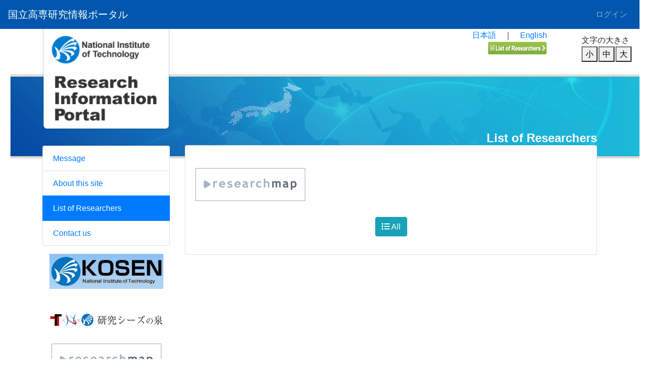

--- FILE ---
content_type: text/html; charset=UTF-8
request_url: https://research.kosen-k.go.jp/plugin/rmaps/details/4/132/Fukui_College_Nonomu
body_size: 18625
content:
<!DOCTYPE html>
<html lang="en">
<head>

    <meta charset="utf-8">
    <meta http-equiv="X-UA-Compatible" content="IE=edge">
    <meta name="viewport" content="width=device-width, initial-scale=1">

    
    <meta name="_page_id" content="4">
    
    <meta name="csrf-token" content="aYvFia0lyLHlOXKtvRfXr34Z47NU3SK9upBIZmnU">
    
    <title>List of Researchers | 国立高専研究情報ポータル</title>

    <!-- Styles -->
    <link href="https://research.kosen-k.go.jp/css/app.css?id=5a918b1ce1fe0eddc8678e3f289fdd80" rel="stylesheet">

    <!-- Fonts -->
    <link href="https://research.kosen-k.go.jp/fontawesome/css/all.min.css" rel='stylesheet' type='text/css'>

    <!-- Scripts -->
    <script src="https://research.kosen-k.go.jp/js/app.js?id=938588c18a33f67121c6d5d42cd421b2"></script>

    <!-- tempusdominus-bootstrap-4 -->
    <link rel="stylesheet" href="https://research.kosen-k.go.jp/css/tempusdominus-bootstrap-4/tempusdominus-bootstrap-4.min.css" />


    <!-- Connect-CMS Global CSS -->
    <link href="https://research.kosen-k.go.jp/css/connect.css?version=1683863338" rel="stylesheet">

    <!-- Themes CSS（基本） -->
    <link href="https://research.kosen-k.go.jp/themes/Users/kosen_design/themes.css?version=1648539672" rel="stylesheet">

    <!-- Themes JS（基本） -->
    <script src="https://research.kosen-k.go.jp/themes/Users/kosen_design/themes.js?version=1648469178"></script>

    <!-- Themes CSS（追加） -->

    <!-- Themes JS（追加） -->

    <!-- Connect-CMS Page CSS -->
    <link href="https://research.kosen-k.go.jp/file/css/4.css" rel="stylesheet">

    <!-- Context -->
    <script>
    
        
        </script>

    <!-- Favicon -->
    
            <link href="https://research.kosen-k.go.jp/uploads/favicon/favicon.ico" rel="SHORTCUT ICON" />
    </head>
<body class="english-researcher-list ">

<nav class="navbar navbar-expand-md bg-dark navbar-dark  " aria-label="ヘッダー">
    <!-- Branding Image -->
    <a class="navbar-brand cc-custom-brand" href="https://research.kosen-k.go.jp">
        国立高専研究情報ポータル
    </a>

    <!-- SmartPhone Button -->
    <button class="navbar-toggler" type="button" data-toggle="collapse" data-target="#navbarsExampleDefault" aria-controls="navbarsExampleDefault" aria-expanded="false" aria-label="メニュー">
        <span class="navbar-toggler-icon"></span>
    </button>

    <div class="collapse navbar-collapse" id="navbarsExampleDefault">
        
        <ul class="navbar-nav mr-auto"></ul>

        <ul class="navbar-nav d-md-none">

            
                
                    
                    
                                            
                        <li class="nav-item">
        
                    <a href="https://research.kosen-k.go.jp/english"  class="nav-link">
        
        
                    top
            
                        </a>
    </li>

    
                                        
                    
                    
                                            
                        <li class="nav-item">
        
                    <a href="https://research.kosen-k.go.jp/english/message"  class="nav-link">
        
        
                    Message
            
                        </a>
    </li>

    
                                        
                    
                    
                                            
                        <li class="nav-item">
        
                    <a href="https://research.kosen-k.go.jp/english/about"  class="nav-link">
        
        
                    About this site
            
                        </a>
    </li>

    
                                        
                    
                    
                                            
                        <li class="nav-item">
        
                    <a href="https://research.kosen-k.go.jp/english/researcher-list"  class="nav-link active">
        
        
                    List of Researchers
            
                        </a>
    </li>

    
                                                                        
                    
                    
                                            
                                                            
                    
                    
                                            
                        <li class="nav-item">
        
                    <a href="https://research.kosen-k.go.jp/english/contact"  class="nav-link">
        
        
                    Contact us
            
                        </a>
    </li>

    
                                                            </ul>

        <div class="dropdown-divider d-md-none"></div>

        <ul class="navbar-nav text-nowrap">
            
            
                            
                                    
                                            <li><a class="nav-link" href="https://research.kosen-k.go.jp/login">ログイン</a></li>
                                                    
                
                                                    </ul>

    </div>
</nav>

<div class="container-fluid p-0">







<!-- Modal -->
<div class="modal fade" id="modalDetails" tabindex="-1" role="dialog" data-backdrop="static">
    <div class="modal-dialog" role="document">
        <div class="modal-content">
        </div>
    </div>
</div>

<script>
$(function () {
    //任意のリンクをモーダル内に読み込む
    $("#modalDetails").on("show.bs.modal", function(e) {
        var link = $(e.relatedTarget); //クリックしたセルのオブジェクトデータ
        $(this).find(".modal-content").load(link.attr("data-href"));
    });
});

// フラッシュメッセージのfadeout
$(function(){
    $('.connect-flash').fadeOut(10000);
});
</script>


    
    
    
    
    
            
            <header id="ccHeaderArea" class="ccHeaderArea row container p-0 mx-auto">
                
                                                        <div class="p-0 col-12  header_logo plugin-contents  contents-default" id="frame-221">

<div class="container">

    <div class="card mb-3  border-0 frame-design-none " id="frame-card-221">

        
        
        
        
            

                
                


                    


                


                
                                    
                    
                    <div class="card-body clearfix p-0">

        <div class="header_logo_body"><a href="/english"><img src="/file/4982" class="none" alt="07_top_logo01_en" /></a></div>
<p style="text-align: right;"><a href="/">日本語</a>　｜　<a href="/english">English</a></p>
<div class="research-list-button-sub" style="background-color: #fff;"><a href="/english/researcher-list"><img style="float: right;" src="/themes/Users/kosen_design/images/22_sub_btn_faculty_off_en.png" alt="" /></a></div>

    
    
    
</div>
                
                
            </div>
</div>
</div>
                                        </header>
    
    
            
            <div id="ccCenterArea" class="ccCenterArea row container mx-auto p-0 d-flex align-items-start ">
                
                <aside id="ccLeftArea" class="ccLeftArea p-0 col-lg-3 order-2 order-lg-1">
            
            
                                                                        <div class="p-0 col-12  kosen_logo2 plugin-contents  contents-default" id="frame-175">

<div class="container">

    <div class="card mb-3  border-0 frame-design-none " id="frame-card-175">

        
        
        
        
            

                
                


                    


                


                
                                    
                    
                    <div class="card-body clearfix p-0">

        <p><a title="home" href="/english"><img src="/file/335" alt="Research&nbsp;Information&nbsp;Potal" title="Research&nbsp;Information&nbsp;Potal" /></a></p>

    
    
    
</div>
                
                
            </div>
</div>
</div>
                                                                                <div class="p-0 col-12  frame-177 plugin-menus  menus-opencurrenttree" id="frame-177">

<div class="container">

    <div class="card mb-3  border-0 frame-design-none " id="frame-card-177">

        
        
        
        
            

                
                


                    


                


                
                                    
                    
                    <div class="card-body clearfix p-0">

        <div class="list-group mb-0" role="navigation" aria-label="メニュー">
        <a href="https://research.kosen-k.go.jp/english/message"  class="list-group-item">
                            
                                Message
            </a>
            
    
    
        
        
            
                        <a href="https://research.kosen-k.go.jp/english/about"  class="list-group-item">
                            
                                About this site
            </a>
            
    
    
        
        
            
                        <a href="https://research.kosen-k.go.jp/english/researcher-list"  class="list-group-item depth-0 active" aria-current="page">
                            
                                List of Researchers

                
                            </a>
        
        
                    
                                                    
    
    
        
            
    
    
        
        
            
                        <a href="https://research.kosen-k.go.jp/english/contact"  class="list-group-item">
                            
                                Contact us
            </a>
                </div>

</div>
                
                
            </div>
</div>
</div>
                                                                                <div class="p-0 col-12  frame-178 plugin-contents  contents-default" id="frame-178">

<div class="container">

    <div class="card mb-3  border-0 frame-design-none " id="frame-card-178">

        
        
        
        
            

                
                


                    


                


                
                                    
                    
                    <div class="card-body clearfix p-0">

        <p><a target="_blank" title="Institute&nbsp;of&nbsp;National&nbsp;Colleges&nbsp;of&nbsp;Technology,&nbsp;Japan" href="http://www.kosen-k.go.jp/english/index.html" rel="noopener"><img class="img-fluid" vspace="0" hspace="0" style="border: 0px solid #cccccc; float: none; display: block; margin-left: auto; margin-right: auto;" title="Institute&nbsp;National&nbsp;Colleges&nbsp;of&nbsp;Technology,&nbsp;Japan" alt="Institute&nbsp;National&nbsp;Colleges&nbsp;of&nbsp;Technology,&nbsp;Japan" src="/file/368" /></a></p>

    
    
    
</div>
                
                
            </div>
</div>
</div>
                                                                                <div class="p-0 col-12  frame-231 plugin-contents  contents-default" id="frame-231">

<div class="container">

    <div class="card mb-3  border-0 frame-design-none " id="frame-card-231">

        
        
        
        
            

                
                


                    


                


                
                                    
                    
                    <div class="card-body clearfix p-0">

        <div style="text-align: center; padding-top: 10px; padding-bottom: 10px;"><a style="line-height: 1.7;" target="_blank" title="研究シーズの泉" href="https://www.tut.ac.jp/seeds/" rel="noopener"><img class="img-fluid" src="/file/4607" alt="研究シーズの泉" title="研究シーズの泉" hspace="0" vspace="0" style="border: 0px solid #cccccc; float: none; width: 228px; max-height: 50px;" /></a></div>

    
    
    
</div>
                
                
            </div>
</div>
</div>
                                                                                <div class="p-0 col-12  frame-179 plugin-contents  contents-default" id="frame-179">

<div class="container">

    <div class="card mb-3  border-0 frame-design-none " id="frame-card-179">

        
        
        
        
            

                
                


                    


                


                
                                    
                    
                    <div class="card-body clearfix p-0">

        <p><a target="_blank" title="ReaD&amp;Researchmap" href="http://researchmap.jp/?lang=english" rel="noopener"><img class="img-fluid" vspace="0" hspace="0" src="/file/2005" alt="researchmap" title="researchmap" style="border: 0px solid #cccccc; float: none; width: 220px; max-height: 66px; display: block; margin-left: auto; margin-right: auto;" /></a></p>

    
    
    
</div>
                
                
            </div>
</div>
</div>
                                                        </aside>
        
        
        <main id="ccMainArea" class="ccMainArea row mx-0 p-0 col-lg-9 order-1 order-lg-2" role="main">
            
                                                <div class="p-0 col-12   frame-185 plugin-contents  contents-default" id="frame-185">

<div class="container">

    <div class="card mb-3  border-0 frame-design-none " id="frame-card-185">

        
        
        
        
            

                
                


                    


                


                
                                    
                    
                    <div class="card-body clearfix p-0">

        <div class="background-image-data2"></div>
<div class="background-image-data-blank"></div>

    
    
    
</div>
                
                
            </div>
</div>
</div>
                                                                <div class="p-0 col-12   page_title plugin-contents  contents-default" id="frame-186">

<div class="container">

    <div class="card mb-3  border-0 frame-design-none " id="frame-card-186">

        
        
        
        
            

                
                


                    


                


                
                                    
                    
                    <div class="card-body clearfix p-0">

        <h4 style="text-align: right;"><strong><span style="color: #ffffff;">List of Researchers</span></strong></h4>

    
    
    
</div>
                
                
            </div>
</div>
</div>
                                                                <div class="p-0 col-12  teacher_list_en teacher_list_en-details plugin-rmaps  rmaps-" id="frame-132">

<div class="container">

    <div class="card mb-3 " id="frame-card-132">

        
        
        
        
            

                
                


                    


                


                
                                    
                    <div class="card-body">

    


<form action="https://research.kosen-k.go.jp/plugin/rmaps/moreAchievements/4/132/Fukui_College_Nonomu" method="get" name="form_more_achievements" class="d-inline" target="_blank">
    
    <input type="hidden" name="type" value="">
</form>

<form action="https://research.kosen-k.go.jp/plugin/rmaps/index/4/132" method="get" name="form_search_by_attribute_word" >
    <input type="hidden" name="search_keyword" id="search_keyword" value="">
</form>

<script type="text/javascript">
    // 「もっと見る」ボタン押下時の処理
    function submit_more_achievements(type) {
        form_more_achievements.type.value = type;
        form_more_achievements.submit();
    }
    // 任意属性に検索用途設定時のクリック時の処理
    function submit_search_by_attribute_word(arbitrary_attribute_word) {
        form_search_by_attribute_word.search_keyword.value = arbitrary_attribute_word;
        form_search_by_attribute_word.submit();
    }
    // ツールチップ有効化
    $(function () {
        $('[data-toggle="tooltip"]').tooltip()
    })
</script>

<br>


    
        
    
    
    
    
    
        <a href="https://researchmap.jp/Fukui_College_Nonomu/?lang=en" target="_blank">
            <img src="https://research.kosen-k.go.jp/images/plugins/rmaps/researchmap220.gif" class="mb-3" alt="Researchmap">
        </a>

        <script
            charset="utf-8"
            type="text/javascript"
            src="https://api.researchmap.jp/widget?action=widget_download_init&templateId=3&link_identifier=Fukui_College_Nonomu&disp_type=0&active_lang=english&width=100%">
        </script>

    

<div class="form-group text-center">
    <div class="row mt-3">
        <div class="col-3"></div>
        <div class="col-6">
            
            <a href="https://research.kosen-k.go.jp/english/researcher-list#frame-132">
                <span class="btn btn-info"><i class="fas fa-list"></i> All</span>
            </a>
        </div>
    </div>
</div>

</div>
                
                
            </div>
</div>
</div>
                                    </main>

        
        
    </div>

    
                
            <footer id="ccFooterArea" class="ccFooterArea row p-0 mx-auto ">
                
                                                        <div class="p-0 col-12  footer_value plugin-contents  contents-default" id="frame-195">

<div class="container">

    <div class="card mb-3  border-0 frame-design-none " id="frame-card-195">

        
        
        
        
            

                
                


                    


                


                
                                    
                    
                    <div class="card-body clearfix p-0">

        <p></p>
<p style="text-align: center;"><span style="color: #ffffff;"><a href="/english/contact" style="color: #ffffff;">Contact</a></span></p>
<p style="text-align: center;"><span style="color: #ffffff;">Copyright&copy; 2013 National Institute of Technology. All Rights Reserved.</span></p>

    
    
    
</div>
                
                
            </div>
</div>
</div>
                                    
    </footer>
    
</div>




    
    
    
        
    
</body>
</html>


--- FILE ---
content_type: text/css
request_url: https://research.kosen-k.go.jp/themes/Users/kosen_design/themes.css?version=1648539672
body_size: 5062
content:
/* トップページ　背景画像 */
.background-image-data {
    background: transparent url(/themes/Users/kosen_design/images/top_bg.jpg) no-repeat top center;
    position: absolute;
    width: 100vw;
    height: 50rem;
    left: 50%;
    right: 50%;
    margin-left: -59.5vw;
    margin-right: -50vw;
    z-index: -999;
}
@media (max-width: 991.98px) {
    .background-image-data {
        left: auto;
    }
}
/* トップページ以外の背景画像 */
.background-image-data2 {
    background: transparent url(/themes/Users/kosen_design/images/main_bg.jpg) no-repeat top center;
    position: absolute;
    width: 100vw;
    height: 50rem;
    left: 50%;
    right: 50%;
    margin-left: -59.5vw;
    margin-right: -50vw;
    z-index: -999;
}
@media (max-width: 991.98px) {
    .background-image-data2 {
        left: auto;
    }
}

/* トップページ以外の背景を配置した場合、背景を見せる為に少し位置を下に下げる */
.background-image-data-blank { height: 73px;; }

/* 各ページタイトル */
.page_title h4 { margin-bottom: 0; margin-top: 1.5rem; }
.page_title .frame-design-none { margin-bottom: 0 !important; }
@media (max-width: 1199.98px) {
    .page_title h4 { margin-top: 0.3rem; }
}

.toppage-icon01 {
    margin-top: 50px;
}

/* ロゴ位置調整 */
.header_logo p { margin-bottom: 0; }
.header_logo .mb-3 { margin-bottom: 0 !important; }
.header_logo_body img { width: 255px; }
.header_logo_body { float: left; }
.kosen_logo2 img { width: 255px; }

@media (max-width: 1380px) {
    .header_logo { padding-right: 100px !important; }
}
@media (max-width: 766px) {.header_logo { padding-right: 0 !important; }
}

@media (max-width: 1199.98px) {
    .header_logo_body img { width: 210px; }
    .kosen_logo2 img { width: 210px; }
}
@media (max-width: 991.98px) {
    .kosen_logo2 { display: none; }
}

/* ヘッダー トップページ以外の「教員一覧」アイコン */
.research-list-button-sub img:hover { filter: opacity(70%); }

/* トップページ　教員検索・教員一覧アイコン */
.toppage-research-icon {
    margin-top: 60px;
    margin-bottom: 20px;
}
.research-list-button img:hover { filter: opacity(70%); }
.research-search-button img:hover { filter: opacity(70%); }

.research-list-button img { width: 100%; }
.research-search-button img { width: 100%;  }

.research-list-button, .research-search-button{ border-radius: 5px; }

@media (max-width: 576px) {
.research-list-area, .research-search-area { width: 50%; }

}

/* フッター */
.footer_value { background-color: #0057ad; }

/* 教員検索　詳細検索 */
/* 「所属」を「学科」に変更 */
.teacher_list #search_collapse .form-group:nth-child(4) label { font-size: 0; }
.teacher_list #search_collapse .form-group:nth-child(4) label:before { content: "学科"; font-size: initial; }
.teacher_list_en #search_collapse .form-group:nth-child(4) label { font-size: 0; }
.teacher_list_en #search_collapse .form-group:nth-child(4) label:before { content: "Department"; font-size: initial; }
.teacher_list th {white-space: nowrap;}

/* トップページのDB検索画面 */
.dbsearch_col_26, .dbsearch_col_42
{ float: left; padding-right: 10px; }

.dbsearch_col_19 .column_title, .dbsearch_col_20 .column_title, .dbsearch_col_23 .column_title,
.dbsearch_col_24 .column_title, .dbsearch_col_25 .column_title, .dbsearch_col_22 .column_title,
.dbsearch_col_36 .column_title, .dbsearch_col_37 .column_title, .dbsearch_col_39 .column_title,
.dbsearch_col_40 .column_title, .dbsearch_col_41 .column_title, .dbsearch_col_38 .column_title
{ display: none; }

.dbsearch_col_19 p, .dbsearch_col_20 p, .dbsearch_col_23 p,
.dbsearch_col_24 p, .dbsearch_col_25 p, .dbsearch_col_22 p,
.dbsearch_col_36 p, .dbsearch_col_37 p, .dbsearch_col_39 p,
.dbsearch_col_40 p, .dbsearch_col_41 p, .dbsearch_col_38 p
{ margin-bottom: 0; }

.dbsearch_col_19, .dbsearch_col_20,
.dbsearch_col_36, .dbsearch_col_37
 { background-color: #dae8f8; padding-left: 10px; padding-right: 10px; }

.dbsearch_col_19, .dbsearch_col_36 { padding-top: 10px; }
.dbsearch_col_20, .dbsearch_col_37 { padding-bottom: 10px; font-weight: bold; }

.dbsearch_col_23, .dbsearch_col_24, .dbsearch_col_25,
.dbsearch_col_39, .dbsearch_col_40, .dbsearch_col_41
 { font-size: 0.8rem; }

.dbsearch_col_22, .dbsearch_col_38 { font-weight: bold; }

/* 分類 */
.dbsearch_col_19 p,
.dbsearch_col_36 p {
    font-size: 0.8rem;
    background-color: #ffffff;
    text-align: center;
    color: #191970;
}

/* タイトル */
.dbsearch_col_20, .dbsearch_col_37 { height: 70px; }
.dbsearch_col_20 p, .dbsearch_col_37  p {
    margin: 0 0 0 0;
    position: relative;
    top: 50%;
    transform: translateY(-50%);
}
.dbsearch_col_20 .column_value,
.dbsearch_col_37 .column_value
 {
    -webkit-line-clamp: 2;
    display: -webkit-box;
    -webkit-box-orient: vertical;
    overflow: hidden;
    line-height: 1.3rem;
}